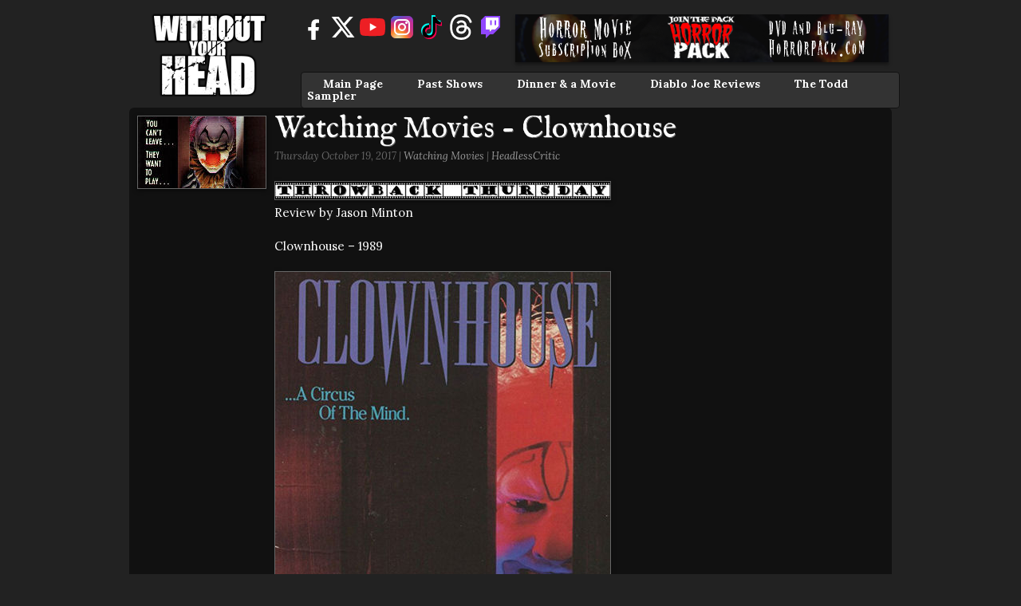

--- FILE ---
content_type: text/html; charset=UTF-8
request_url: https://withoutyourhead.com/viewnews.php?autoid=109833
body_size: 3760
content:
<!doctype html>
<html xmlns:fb="https://ogp.me/ns/fb#" lang="en">
<head>
	<!-- Google tag (gtag.js) -->
	<script async src="https://www.googletagmanager.com/gtag/js?id=G-7GTY1RE0QX">
	</script>
	<script>
	  window.dataLayer = window.dataLayer || [];
	  function gtag(){dataLayer.push(arguments);}
	  gtag('js', new Date());

	  gtag('config', 'G-7GTY1RE0QX');
	</script>

	<meta charset="utf-8">

	<!-- google fonts -->
	<link href='https://fonts.googleapis.com/css?family=IM+Fell+English|Lora:400,400italic,700,700italic' 
		rel='stylesheet' type='text/css'>

	<!-- facebook meta -->
	<meta property="og:title" content="Watching Movies - Clownhouse - Without Your Head">
	<meta property="og:image" content="http://withoutyourhead.com/uploaded/imagefiles/clownhouse.jpg">
	<meta property="og:description" content="&lt;img src=&quot;/uploaded/inlineimages/logo_throwbackthursday.jpg&quot;&gt;
Review by Jason Minton">

	<title>Watching Movies - Clownhouse - Without Your Head</title>

	<script type="text/javascript" 
	src="https://ajax.googleapis.com/ajax/libs/jquery/1.10.1/jquery.min.js">
	</script>

	<script src="js/tyl-newscarousel.js"></script>
	<script src="js/tyl-latestshows.js"></script>
	<script src="js/tyl-removeattachment.js"></script>
	<script src="js/jQuery.fileinput.js"></script>
	<script src="js/tyl-fileinput.js"></script>
	<script src="js/lightbox.js"></script>
	<script src="js/tyl-parallax.js"></script>

	<link rel="stylesheet" href="css/lightbox.css">
	<link rel="stylesheet" href="css/main.css?v=0022">
	<!--[if lt IE 8]>
		<link rel="stylesheet" href="css/iebugfix.css">
	<![endif]-->
	<link rel="alternate" type="application/rss+xml" 
	href="http://withoutyourhead.com/php/rss/feed.xml" 
	title="Without Your Head" />
	<link rel="shortcut icon" href="favicon.ico" />

	<link rel="stylesheet" type="text/css" href="mp3player/audio-player.css">
	<link rel="stylesheet" type="text/css" id="style" href="mp3player/green2.css">
	<script type="text/javascript" src="mp3player/jquery.audio-player.js">
	</script>
	<script type="text/javascript">
		$.fn.HTML5AudioPlayer.defaultOptions['data-fallback'] = 
		'mp3player/audio-player.swf';
	</script>
</head>
<body>
<div id="parabg"></div>

<!-- start fb like button stuff -->
<div id="fb-root"></div>
<script>(function(d, s, id) {
var js, fjs = d.getElementsByTagName(s)[0];
if (d.getElementById(id)) return;
js = d.createElement(s); js.id = id;
js.src = "//connect.facebook.net/en_US/all.js#xfbml=1&appId=231904506835425";
fjs.parentNode.insertBefore(js, fjs);
}(document, 'script', 'facebook-jssdk'));</script>
<!-- end fb like button stuff -->

<!-- <a id="clickdiv" href="https://texasfrightmareweekend.com"></a> -->
<div id="clickdiv"></div>

<div id="topbar">
	<p><a href="http://iyhwrestling.com">IYHWrestling.com</a> | 
	<a href="http://withoutyourhead.com">WithoutYourHead.com</a></p>
</div>

<div id="header">
	<!-- <a id="logo" href="index.php"><img src="images/web/logo.gif" width="158" 
	height="104" alt=""></a> -->
	<a id="logo" href="index.php"></a>

<div id="social"><a href="https://www.facebook.com/groups/withoutyourheadhorror/" 
			class="socialfb"></a><a href="https://twitter.com/withoutyourhead" class="socialtw"></a><a href="http://www.youtube.com/withoutyourhead" class="socialyt"></a><a href="https://www.instagram.com/withoutyourhead/" 
			class="socialig"></a><a href="https://www.tiktok.com/@withoutyourhead" class="socialti"></a><a href="https://www.threads.net/@withoutyourhead" class="socialth"></a><a href="https://twitch.com/withoutyourhead" class="socialtc"></a></div><a href="https://horrorpack.com/"><img src="uploaded/imagefiles/Withoutyourhead Horror Pack.png" width="468" height="60" id="longbox" 
				alt="Horror Pack" /></a>
	<ul id="topnav">
		<li><a href="index.php">Main Page</a></li>
		<li><a href="viewnews.php?viewcat=1&view=grid">Past Shows</a></li>
		<li><a href="viewnews.php?viewcat=16&view=grid">Dinner &amp; a Movie</a></li>
		<li><a href="viewnews.php?viewcat=33&view=grid">Diablo Joe Reviews</a></li>
		<li><a href="viewnews.php?viewcat=48&view=grid">The Todd Sampler</a></li>
		<!-- <li><a href="search.php">Search</a></li> -->
	</ul>
</div>
<div id="wrapper">
	<div id="mainbar">
		<p></p>
	</div><div id="fullcontent"><div class="newsbox2">
				<div class="newspicholderaudio"><img src="uploaded/imagefiles/clownhouse.jpg" width="160" alt="" /></div>
				<div class="newstextholder">
					<h1>Watching Movies - Clownhouse</h1>
					<p class="postedbytext">Thursday October 19, 2017 | 
								<a href="viewnews.php?viewcat=26">Watching Movies</a> | <a href="profile.php?autoid=100293">HeadlessCritic</a></p><div class="mainbodytext"><p><img src="/uploaded/inlineimages/logo_throwbackthursday.jpg"><br />
Review by Jason Minton<br><br>Clownhouse  – 1989<br />
<br />
<img src="/uploaded/inlineimages/movie_clownhouse.jpg"><br />
<br />
“The clowns are coming, the clowns are coming.” It’s time to tell the fortune of a little boy with an irrational fear of clowns. When Casey’s mom is out for the night, his two older brothers take him to the circus. Casey embarrasses himself in front of his entire class, running home afraid of the clowns. When the circus is over, the real clowns come out. Three mental patients, who escaped lock-up, murder the circus clowns stealing their fun filled identities. The saying is true about clowns, “You never know who they really are.” These crazy clowns follow the three brothers home, terrorizing them in their house, their Clownhouse. “Welcome to a circus of terror.”<br />
<br />
Coulrophobia is the irrational fear of clowns. Pattern recognition is the reason people fear things that look different than what they’re used to seeing. Both are excellent reasons to be afraid of this film. Clownhouse is “…A circus of the mind.” It’s one of the few films that genuinely frightened me in my youth. I believe the comradery captured between the three brothers Casey (Nathan Forrest Winters), Geoffrey (Brian McHugh) and Randy (Sam Rockwell) turns a scary movie into something far too real for my younger self. After all, “Boys were made for the chopping block.”<br />
<br />
Re-watching the film as an adult, it definitely stands out as a somewhat cheesy 90’s movie. Nathan Forrest Winters and Sam Rockwell give more realistic performances in a film that’s largely not. Clowhouse is a horror movie version of Full House that probably would fit well as a made for television movie. That being said, there’s just something enjoyable in this Clownhouse. The Home Alone concept on a life or death scale works for me. The bond of brotherhood in both their friendship and their battles hits a note of realism that isn’t often captured between onscreen siblings. Especially those in horror movies. <br />
<br />
Where are you going? “You can’t leave… They want to play.” I unashamedly admit that I probably enjoy Clownhouse better than it is quality filmmaking. I understand that people may not appreciate this review for multiple reasons. All I have to say is if you don’t like my Clownhouse review, “You’ve been watching too many creature features, it’s starting to rot your brain out.”<br />
<br />
4 out of 5 Headless Critics<br />
<img src="/uploaded/inlineimages/Heads04.jpg"><br />
<br />
<iframe width="560" height="315" src="https://www.youtube.com/embed/twYjfRmkOwo" frameborder="0" allowfullscreen></iframe></p></div>
			</div>
			<div class="newsboxbottom"></div>
		</div>
	</div>
	<div id="footer">

		
		<!-- begin footer cats -->
		<h1>More Pages</h1>
		<div class="catsfloat">
			<p>Media Files</p>
			<ul>
				<li><a href="/viewnews.php?viewcat=1">Past Shows</a></li>
				<li><a href="/viewnews.php?viewcat=28">Curious Transmissions</a></li>
				<li><a href="/viewnews.php?viewcat=29">Launch Over</a></li>
				<li><a href="/viewnews.php?viewcat=30">Trash Arts Take</a></li>
				<li><a href="/viewnews.php?viewcat=31">Tales From The Tomb</a></li>
				<li><a href="/viewnews.php?viewcat=32">Culture Shock</a></li>
				<li><a href="/viewnews.php?viewcat=34">3Haunted</a></li>
				<li><a href="/viewnews.php?viewcat=35">Ripped Comics Podcast</a></li>
				<li><a href="/viewnews.php?viewcat=37">The Twisted Girl Next Door</a></li>
				<li><a href="/viewnews.php?viewcat=38">The Hold-Up</a></li>
				<li><a href="/viewnews.php?viewcat=39">Inside Your Head</a></li>
				<li><a href="/viewnews.php?viewcat=42">From Boy to Manicorn</a></li>
				<li><a href="/viewnews.php?viewcat=20">Convention Videos</a></li>
				<li><a href="/viewnews.php?viewcat=27">Video Interviews and Q&As</a></li>
				</ul>
		</div>
		<div class="catsfloat">
			<p>Articles</p>
			<ul>
				<li><a href="/viewnews.php?viewcat=3">WYH News</a></li>
				<li><a href="/viewnews.php?viewcat=4">Help & FAQ</a></li>
				<li><a href="/viewnews.php?viewcat=6">Interview Recaps</a></li>
				<li><a href="/viewnews.php?viewcat=10">Movie Reviews</a></li>
				<li><a href="/viewnews.php?viewcat=11">Movie News</a></li>
				<li><a href="/viewnews.php?viewcat=16">Dinner & A Movie</a></li>
				<li><a href="/viewnews.php?viewcat=18">Artist of the Month</a></li>
				<li><a href="/viewnews.php?viewcat=22">Trailers</a></li>
				<li><a href="/viewnews.php?viewcat=25">Halloween Contests</a></li>
				<li><a href="/viewnews.php?viewcat=26">Watching Movies</a></li>
				<li><a href="/viewnews.php?viewcat=33">Diablo Joe Reviews</a></li>
				<li><a href="/viewnews.php?viewcat=41">Horror Short Films</a></li>
				<li><a href="/viewnews.php?viewcat=43">Slashley Reviews</a></li>
				<li><a href="/viewnews.php?viewcat=44">Deliciously Decayed</a></li>
				<li><a href="/viewnews.php?viewcat=46">Dan Yeager Reviews</a></li>
				<li><a href="/viewnews.php?viewcat=47">Buckners reviews</a></li>
				<li><a href="/viewnews.php?viewcat=48">The Todd Sampler</a></li>
				<li><a href="/viewnews.php?viewcat=49">Justin B. Heading Reviews</a></li>
				</ul>
		</div>
		<div class="catsfloat">
			<p>Photos</p>
			<ul>
				<li><a href="/viewnews.php?viewcat=5">TJ's Toons</a></li>
				<li><a href="/viewnews.php?viewcat=12">Conventions</a></li>
				<li><a href="/viewnews.php?viewcat=15">Fan Art</a></li>
				<li><a href="/viewnews.php?viewcat=17">Paintings by Deadman</a></li>
				</ul>
		</div>
		<div class="catsfloat">
			<p>Other Pages</p>	
			<ul>
				<li><a href="https://www.facebook.com/groups/withoutyourheadhorror/">Facebook</a></li>
				<li><a href="https://www.youtube.com/withoutyourhead">Youtube</a></li>
				<li><a href="https://teechip.com/stores/withoutyourheadhorror">WYH Store</a></li>
				<li><a href="https://anchor.fm/withoutyourhead">Podcast</a></li>
				<li><a href="https://twitter.com/withoutyourhead">Twitter</a></li>
				<li><a href="https://itunes.apple.com/us/podcast/wyh/id212039902">iTunes</a></li>
			</ul>
		</div>
		<!-- end footer cats -->

		<!-- begin footer links -->
		<div id="links">
			<!-- <h1>Links</h1> -->

		</div>
		<!-- end footer links -->

		<p id="infoline">

Without Your Head &copy; 2005-2024<!-- Page generated in 0.01 seconds with 2 SQL queries. --></p>
	</div>
</div>
</body>
</html>